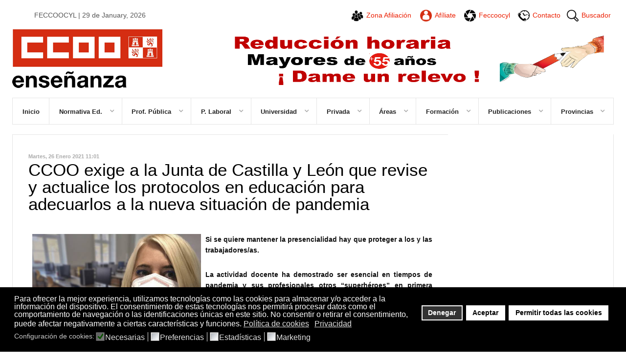

--- FILE ---
content_type: text/css
request_url: https://www.feccoocyl.es/templates/gk_news2/css/menu/menu.css
body_size: 1459
content:
/*
#------------------------------------------------------------------------
# game. - December Joomla! template (for Joomla 2.5)
#
# Copyright (C) 2007-2013 Gavick.com. All Rights Reserved.
# License: Copyrighted Commercial Software
# Website: http://www.gavick.com
# Support: support@gavick.com
*/

/* Base for all menus */
#gkMainMenu {
	float: left;
	margin: 0 auto;
	padding: 0;
}
#gkMainMenu:after {
	clear: both;
	content: "";
	display: table;
}
#gkMainMenu .gkMenu {
	display: block;
	margin: 0;
	position: relative;
}
.gkMenu > ul {
	margin: 0;
	padding: 0;
}
.gkMenu > ul > li {
	display: block;
	float: left;
	font-size: 14px;
	font-weight: 700;
	height: 54px;
	line-height: 55px;
	position: relative;
	text-transform: uppercase;
	width: auto;
}
.gkMenu > ul > li.haschild:after {
	color: #ababab;
	content: "\f107";
	display: block;
	font-family: FontAwesome, sans-serif;
	position: absolute;
	right: 17px;
	top: -1px;
}
.gkMenu > ul > li > a {
	border-right: 1px solid #e5e5e5;
	color: #222;
	display: block;
	height: 54px;
	line-height: 55px;
	padding: 0 32px;
}
.gkMenu > ul > li.haschild > a {
	padding-right: 40px;
}
.gkMenu > ul > li a small {
	display: block;
	font-size: 11px;
	line-height: 12px;
}
.gkMenu > ul > li > .childcontent,
.gkMenu > ul > li > .childcontent .childcontent {
	position: absolute;
	left: -999em;
	z-index: 1100;
}
.gkMenu > ul > li > .childcontent .gkcol {
	border-left: 1px solid #eee;
	float: left;
}
.gkMenu > ul > li > .childcontent .gkcol:first-child {
	border-left: none;
}
.gkMenu > ul > li:hover > .childcontent,
.gkMenu > ul > li:hover > .childcontent li:hover > .childcontent {
	left: inherit;
}
.gkMenu > ul > li .childcontent {
	margin-left: -11px;
	margin-top: 0;
}
.gkMenu > ul > li .childcontent .childcontent {
	margin-left: 100px;
	margin-top: -35px!important;
}
.gkMenu .childcontent.active,
.gkMenu > ul > li:hover > .childcontent {
    pointer-events: auto;
}
.gkMenu .childcontent {
    pointer-events: none;
}

/* main menu CSS */
.gkMenu > ul > li > a {
	-webkit-transition: all 0.3s ease-out;
	   -moz-transition: all 0.3s ease-out;
	    -ms-transition: all 0.3s ease-out;
	        transition: all 0.3s ease-out;
}
.gkMenu > ul > li > a:hover,
.gkMenu > ul > li > a:active,
.gkMenu > ul > li > a:focus,
.gkMenu > ul > li.active > a {
	color: #eb1e00;
}
.gkMenu ul ul {
	color: #999;
	padding: 12px 0 8px;
	margin: 0;
}
.gkMenu > ul li div.childcontent {
	background: #fff;
	-webkit-box-sizing: border-box;
	-moz-box-sizing: border-box;
	box-sizing: border-box;
	border: 1px solid #eee;
	box-shadow: 2px 2px 2px rgba(0,0,0,0.2);
	margin-top: 0;
	margin-left: -1px;
	text-transform: none;
}
.gkMenu > ul li div.childcontent-inner {
	background: #fff;

	-webkit-box-sizing: border-box;
	-moz-box-sizing: border-box;
	-ms-box-sizing: border-box;
	box-sizing: border-box;
}
.gkMenu > ul li > .childcontent .gkcol {
	-webkit-box-sizing: border-box;
	-moz-box-sizing: border-box;
	-ms-box-sizing: border-box;
	box-sizing: border-box;
	padding-bottom: 0;
}
.gkMenu > ul li div.childcontent li {
	-webkit-box-sizing: border-box;
	-moz-box-sizing: border-box;
	-ms-box-sizing: border-box;
	box-sizing: border-box;
	font-size: 12px;
	font-weight: 300;
	line-height: 1;
	margin: 0;
	padding: 0 20px;
	text-align: left;

}
.gkMenu > ul li div.childcontent a:hover,
.gkMenu > ul li div.childcontent li.active > a {
	color: #eb1e00!important
}

.gkMenu > ul li div.childcontent li:hover > a,
.gkMenu > ul li div.childcontent li:hover > a small {
	color: #777;
	-webkit-transition: color .2s ease-out;
	-moz-transition: color .2s ease-out;
	-ms-transition: color .2s ease-out;
	-o-transition: color .2s ease-out;
	transition: color .2s ease-out;
	text-decoration: none;
}
.gkMenu > ul li div.childcontent li:first-child  {
	border: none;
}
.gkMenu > ul li div.childcontent a {

	-webkit-box-sizing: border-box;
	-moz-box-sizing: border-box;
	-ms-box-sizing: border-box;
	box-sizing: border-box;
	color: #777;
	display: block;
	padding: 7px 0;
}
.gkMenu > ul li li div.childcontent small {
	color: #999;
	font-weight: 400;
	padding-bottom: 5px;
}
.gkMenu > ul li div.childcontent li.group {
	padding: 0;
	margin: 0;
	height: auto;
	border: none !important;
	background: none;
}
.gkMenu > ul li div.childcontent .header {
	color: #444;
	display: block;
	font-size: 13px;
	font-weight: 600!important;
	margin: 6px 0 0;
	padding: 0 20px;
	text-transform: uppercase

}
.gkMenu > ul li div.childcontent .header a {
	color: #444;
}
.gkMenu > ul li div.childcontent .header small {
	display: block;
	text-transform: none;
}
.gkMenu li .module p {
	font-size: 12px;
	line-height: 18px;
}

/* hide mobile menu */
#gkMobileMenu {
	display: none;
}

/* Menu Overlay type */
#gkMainMenu.gkMenuOverlay ul .childcontent {
	display: none!important;
}

#gkMenuOverlay {
    background: #fff;
    background: rgba(255, 255, 255, 0.97);
    display: none;
    -webkit-transition: all .5s ease-out;
    -moz-transition: all .5s ease-out;
    -ms-transition: all .5s ease-out;
    -o-transition: all .5s ease-out;
    transition: all .5s ease-out;
    width: 100%;
}

#gkMenuOverlay.open {
    display: block;
    min-height: 100%;
    position: fixed;
    top: 0;
    width: 100%;
    z-index: 10001;
}

#gkMenuOverlayWrap {
    left: 50%;
    margin: 0 0 0 -482px;
    max-width: 964px;
    position: absolute;
    top: 0;
    width: 100%;
    z-index: 10002;
}

#gkMenuOverlayWrap > div {
    padding: 0;
    width: 100%;
}

#gkMenuOverlayHeader {
    color: #111;
    font-size: 60px;
    font-weight: bold;
    line-height: 140px;
    margin: 0;
    text-align: center;
    text-transform: none;
}

#gkMenuOverlayClose {
    color: #eb1e00;
    cursor: pointer;
    font-size: 36px;
    font-style: normal;
    line-height: 140px;
    position: absolute;
    right: 0;
}

#gkMenuOverlayContent {
    border-bottom: 1px solid #e5e5e5;
    margin-bottom: 140px;
}

#gkMenuOverlayContent .gkcol {
    width: 100%;
}

#gkMenuOverlayContent .gkcol li li li {
	font-size: 17px;
}

#gkMenuOverlayContent .gkcol .header,
#gkMenuOverlayContent .gkcol li small,
#gkMenuOverlayContent .group-content > div {
    display: none!important;
}

#gkMenuOverlayContent .gkcol li {
    border-top: 1px solid #e5e5e5;
    font-size: 22px;
    line-height: 60px;
    text-align: center;
}

#gkMenuOverlayContent .gkcol li.group {
    border-top: none;
}

#gkMenuOverlayContent .gkcol li a {
    color: #777;
    display: inline-block;
    line-height: 60px;
}

#gkMenuOverlayContent .gkcol li a:active,
#gkMenuOverlayContent .gkcol li a:focus,
#gkMenuOverlayContent .gkcol li a:hover {
    color: #eb1e00;
}

/* Fixed menu */
#gkFixedMenu {
	background: #fff;
	position: fixed;
	top: -80px;
	z-index: 1001;
}
#gkFixedMenu.active {
	border-bottom: 1px solid #e5e5e5;
	-webkit-box-shadow: 0 0 3px rgba(0, 0, 0, 0.15);
	-moz-box-shadow: 0 0 3px rgba(0, 0, 0, 0.15);
	box-shadow: 0 0 3px rgba(0, 0, 0, 0.15);
	line-height: 54px;
	top: 0;
	-webkit-transition: top .2s ease-out;
	-moz-transition: top .2s ease-out;
	-ms-transition: top .2s ease-out;
	-o-transition: top .2s ease-out;
	transition: top .2s ease-out;
	width: 100%;
}
#gkFixedMenu #gkTopNav {
	border-left: none;
	clear: none;
}
#gkFixedMenu #gkMainMenu {
	border-left: 1px solid #e5e5e5;
}


--- FILE ---
content_type: text/css
request_url: https://www.feccoocyl.es/templates/gk_news2/css/override.css
body_size: 2732
content:
/* Título, fecha e iconos */
#customTopBar { float: left;  margin: 20px 0 0; width: 100%; }
#customTopBar span { float: left; font-weight: 500; line-height: 1.6; text-align: center; width: 317px;  }
#customTopBar ul { float: right; }
#customTopBar ul li { float: left; }
#customTopBar ul li a { cursor: pointer; font-weight: 500; }
#customTopBar ul li a img { height: 24px; width: 24px; }
#customTopBar ul li a span {
	display: inline-flex;
	float: none;
	height: 40px;
	padding: 0 0 0 6px;
	text-align: left;
	vertical-align: middle;
}
#afiliacion { width: 110px !important; }
#afiliate { width: 60px !important; }
#organizacion { width: 80px !important; }
#contacto { width: 70px !important; }
#buscador { width: 66px !important; }

/* Logo y banner superior*/
#gkLogo, #gkLogoSmall  {
	height: auto;
}
#gkLogo  {
	margin: 0 0 20px;
	width: 317px;
}
#gkLogoSmall  {
	margin: 8px 20px 0 0;
	width: 106px;
}
#gkLogoSmall img {
	height: 40px;
}
#gkTopBar {
	border-bottom: medium none;
}
#gkTopBar p  {
	margin: 0 !important;
}
#gkFixedMenu #menu787 {
	display: none;
}
#gkBannerTop  {
	margin: 0;
}
#gkBannerTop img {
	max-height: 122px;
}

/* Menú principal */
#gkTopNav {
	border: 1px solid #e5e5e5;
}
	#gkFixedMenu #gkTopNav {
		border-top: medium none;
		border-bottom: medium none;
	}
.gkMenu > ul > li > a {
	font-size: 13px;
	font-weight: 600;
	padding: 0 19.5px;
	text-transform: capitalize;
}
	#gkFixedMenu .gkMenu > ul > li > a {
		font-size: 12px !important;
		padding: 0 28.5px !important;
	}
.last.haschild {
	border-right: 0;
}
#gkTopNav .hidenmenu { display: none !important; }
#gk-menu-overlay-wrap .hidenmenu { display: block !important; }

/* Contenido principal */
#gkPageContent {
	margin-top: 20px;
}
#gkPageContent > div {
	border-top: 1px solid #e5e5e5;
	width: 72.5%;
}
#gkBannerLeft {
	width: 65%;
}
#gkBannerRight {
	width: 35%;
}
#gkBannerLeft .box, #gkBannerRight .box {
	padding: 20px 10px 0 30px;
}
.bannerimg p {
	margin: 0 !important;
}
#gkInset {
	width: 35%;
}
#gkMainbodyTop {
	border-bottom: medium none;
}
#gkMainbodyTop, #gkMainbodyBottom {
	padding: 20px 10px 0 30px !important;
}
#gkMainbodyTop .box, #gkMainbodyBottom .box {
	padding: 0 !important;
}
#gkInset .box {
	padding: 20px 10px 0 30px !important;
}

/* Vistas de K2 */
.itemListView {
	margin: 0;
}
#itemListLeading .even, .tagItemList .even {
	background-color: #F7E9E8;
}
#itemListLeading .odd, .tagItemList .odd {
	background-color: #EFD3D2;
}
#itemListLeading .even:hover, .tagItemList .even:hover, #itemListLeading .odd:hover, .tagItemList .odd:hover {
	border: 1px solid #ccc;
	background-color: #eee;
}
.itemContainer, .tagItemView {
	border: 1px solid #aaa;
	float: left;
	line-height: 1.4em;
	margin: 0 0 2px 0;
	padding: 8px 8px 2px;
	width: 97.5% !important;
}
.itemContainer:first-child {
	border-left: 1px solid #aaa;
}
.componentheading {
	border-bottom: 1px solid #222;
	font-size: 2em;
	font-weight: 600;
	color: #222;
	margin: 0 0 20px;
	padding: 0 0 5px;
	text-transform: uppercase;
}
.catItemTitle.catItemTitleFeccoocyl {
	float: left;
	font-size: 1.25em;
	margin: 0 0 5px;
	width: 75%;
}
.catItemDateCreated.catItemDateCreatedFeccoocyl {
	font-size: 0.85em;
	font-weight: 500;
	float: right;
	text-align: right;
	width: 22%;
}
.catItemTitle.catItemTitleFeccoocyl a {
	color: #222;
}
.catItemTitle.catItemTitleFeccoocyl a:hover {
	color: #eb1e00;
}
.itemDateCreated {
	color: #ababab;
	font-size: 0.8em;
	font-weight: 600;
	padding: 0;
}
.itemTitle {
	font-size: 2.5em;
	font-weight: 500;
	line-height: 1;
	margin: 0 0 30px;
	text-transform: none;
}
.itemFullText img {
	height: auto;
	margin: 0 1%;
	max-width: 98%;
}
.itemFullText table tr td img {
	max-width: none;
}


.itemBody ul li {
	list-style: disc;
}
.itemAttachmentsBlock span {
    width: 100%;
}
.k2Pagination {
	float: left;
	text-align: center;
	width: 100%;
}

/* Módulos portada */
.intermedio h3 {
	background: #B50007 url(../images/bg-h3-moduletable.png) left top no-repeat;
	border: 2px solid rgb(153, 0, 0);
	color: #fff;
	font-size: 1.5em;
	font-weight: 700;
	height: 24px;
	line-height: 1;
	margin: 1px;
	padding: 10px 30px;
	text-transform: uppercase;
	text-align: center;
}
#gkBottom4 {
	border: 1px solid #e5e5e5;
	border-top: medium none;
	margin: 0 auto 60px !important;
	padding: 14px 12px;
}
#gkBottom4 > div {
	border: medium none;
}
#gkBottom4 .box {
	float: left;
	padding: 20px 20px 10px;
	width: 25% !important;
}
.gkNspPM-VideoList h3 {
	font-size: 1.5em;
	font-weight: 500;
}
@media only screen and (max-width: 580px)  {
	#gkBottom4 {
		margin: 30px auto !important;
	}
	#gkBottom4 .box {
		width: 100% !important;
	}
}
.gkCols4 .box.gkmod-more.gkmod-last-2:last-child, .gkCols4 .box.gkmod-more.gkmod-last-2:nth-last-child(2) {
	width: 25% !important;
}
.itemFullText ul {
	padding: 0 22px;
}

/* Módulos de K2 */
.nspArt p.nspText {
	margin: 0 0 10px;
	font-weight: 500;
}
.nspArt p.nspInfo {
	color: #ababab;
	font-weight: 600;
	padding: 0;
	text-transform: capitalize;
}

/* Columna derecha */
#gkSidebarRight {
	border-top: 1px solid #e5e5e5;
	width: 27.5%;
}
#gkSidebarRight .box:first-child {
	padding: 30px 24px 18px;
}
#gkSidebarRight .box {
	border-top: medium none;
	padding: 0 24px 18px;
}
.socialccoo a:first-child {
	display: inline-flex;
	padding: 0;
}
.socialccoo a {
	display: inline-flex;
	padding: 0 0 0 5px;
}
.destacadosderecha h4 {
	background-color: #b80008;
	color: #fff;
	font-family: Arial, Helvetica, Verdana, Sans-Serif;
	padding: 6px 0 10px;
	text-align: center;
}
.destacadosderecha ul li {
	border-left: 1px solid #e5e5e5;
	border-right: 1px solid #e5e5e5;
	padding: 8px 0 8px 10px;
	transition: all .15s ease-out 0s;
	-webkit-transition: all .15s ease-out 0s;
	-moz-transition: all .15s ease-out 0s;
	-o-transition: all .15s ease-out 0s;
}
.destacadosderecha ul li:last-child {
	border-bottom: 2px solid #b80008
}
.destacadosderecha ul li a {
	font-weight: 500;
}
.destacadosderecha ul li:hover {
	background-color: #eee;
}
#tap2shop_widget #tap2shop_control .load_more::before {
	content: 'Cargar más posts' !important;
}

/* Pie */
#gkFooter {
	background-image: url("https://www.feccoocyl.es/images/plantilla/footer-bg.png");
	background-position: center center;
	min-height: 356px;
}
#gkFooter > div {
	padding: 15px 0 0 0;
}
#gkFooterNav {
	margin: 0 auto 122px auto;
}
#gkFooter a {
	color: #fff;
	font-weight: 600;
	text-transform: uppercase;
}
#gkFooterNav .menu {
	padding: 15px 0 0;
}
#gkFooter a:hover, #gkFooter a:focus {
	color: #222;
}
#gkFooterNav + #gkCopyrights {
	border-top: medium none;
}
#gkCopyrights {
	color: #fff;
	font-weight: 600;
	padding: 95px 0 0;
}
/* Pie */

/* Contacto */
#feccoocyl-contact-details {
	float: left;
	margin: 30px 0 0;
	width: 100%;
}
.chronoforms6_credits { display: none !important; }

/* Tablas (heredado plantilla original) */
table { margin: 0 !important; width: 100% !important; }
table.contentpaneopen,table.contentpane,table.blog { width:100%; }
table h1, table h2, table h3 { font-size: 2em; }
td.sectiontableheader { border-right:1px solid #fff; padding:4px; }
tr.sectiontableentry0 td,tr.sectiontableentry1 td,tr.sectiontableentry2 td { padding:4px; }
td.sectiontableentry0,td.sectiontableentry1,td.sectiontableentry2 { padding:3px; }
table.contentpane { border:none; width:100%; }
table.contentpane td ul { margin-left:20px; }
table.contentpaneopen { border:none; border-collapse:collapse; border-spacing:0; }
table.contenttoc { float:right; margin:0 0 10px 10px; padding:0; width:35%; }
table.contenttoc a { text-decoration:none; }
table.contenttoc td { background:url(../images/bullet-list.gif) no-repeat 5% 50%; padding:1px 5px 1px 25px; }
table.contenttoc th { border-bottom:1px solid #CCC; padding:0 0 3px; text-indent:5px; }
table.poll { border-collapse:collapse; padding:0; width:100%; }
table.pollstableborder { border:none; padding:0; text-align:left; width:100%; }
table.pollstableborder img { vertical-align:baseline;}
table.pollstableborder td { border-collapse:collapse; border-spacing:0; padding:4px; }
table.pollstableborder tr.sectiontableentry1 td { background:#ECECEC; }
.search { height:40px; line-height:40px; padding:0; }
table.form-search td { height:40px; line-height:40px; }
table.searchintro { padding:10px 0; width:100%; }
table.searchintro td { padding:5px; }
table.blog .contentheading { font-size:1.4em; font-weight:700; line-height:125%; }

/* Redes sociales */
.itemSocialSharing {
	float: left;
	margin: 2% 0 0 0;
	width: 100%;
}
.itemSocialSharing ul li {
	border-radius: 4px;
	cursor: pointer;
	display: block;
	float: left;
	margin: 0 0 0 1%;
	padding: 7px 1% 7px 1%;
	width: 22%;
	overflow: hidden;
}
.itemSocialSharing ul li.facebook { background-color:#4862A3; }
.itemSocialSharing ul li.twitter { background-color:#55ACEE; }
.itemSocialSharing ul li.linkedin { background-color:#017EB4; }
.itemSocialSharing ul li.googleplus { background-color:#DA4735; }
.itemSocialSharing ul li div {
	float: left;
	height: 25px;
	width: 100%;
}
.itemSocialSharing ul li.facebook div {	background: transparent url('/images/plantilla/redes-sociales.png') no-repeat 0 -25px; }
.itemSocialSharing ul li.twitter div {	background: transparent url('/images/plantilla/redes-sociales.png') no-repeat 0 -50px; }
.itemSocialSharing ul li.linkedin div {	background: transparent url('/images/plantilla/redes-sociales.png') no-repeat 0 -75px; }
.itemSocialSharing ul li.googleplus div {	background: transparent url('/images/plantilla/redes-sociales.png') no-repeat 0 -100px; }
.itemSocialSharing ul li.whatsapp div span {
	font: bold normal 1em 'Open Sans', Arial, Helvetica, Verdana, Sans-Serif;
	color: #FFF;
	float: right;
	padding: 4px 0 0 0;
}

/* Buscador */
.k2filter-responsive .k2filter-cell {
	min-height: 80px;
}
.K2FilterBlock input.datepicker, .K2FilterBlock input.range {
	max-width: 46.5% !important;
}
.results_container {
	float: left;
	margin: 30px 20px;
}
.pagination ul li {
	border-bottom: 1px solid #e5e5e5 !important;
	padding: 0 0 10px;
}
.pagination ul li:last-child a, .pagination ul li:last-child span {
	margin: 0;
}

/* Publicadores */ 
.ubName {
	font-weight: 600 !important;
	text-align: center;
	text-transform: uppercase;
}
.button.ubLogout {
	margin: 5px 0 0;
}
.itemAdditionalField {
	display: none;
}


#gkTop1 .box {
	padding: 20px 32px 16px;
}

#cookiescript_copyright,#cookiescript_reportdate {
    display: none !important;
}
#cookiescript_badge {
	top: 4px !important;
}

.addtoany_container {
    margin: 35px 0 0 !important;
}

--- FILE ---
content_type: text/css
request_url: https://www.feccoocyl.es/templates/gk_news2/css/tablet.css
body_size: 2120
content:
/*
#------------------------------------------------------------------------
# News II - February Joomla! template (for Joomla 2.5)
#
# Copyright (C) 2007-2013 Gavick.com. All Rights Reserved.
# License: Copyrighted Commercial Software
# Website: http://www.gavick.com
# Support: support@gavick.com 
*/
body {
	font-size: 14px;
}
small {
	font-size: 90%;
}
/* Containers */
.box {
	padding: 12px;
}
#gkPageContent > div {
	border-right: 1px solid #e5e5e5;
}
#gkPageContent > div,
#gkSidebarRight {
	width: 100%;
}
#gkSidebarRight {
	border-left: none;
	border-top: 1px solid #e5e5e5;
}
#gkSidebarRight .box {
	border-top: none;
	float: left;
	padding: 12px;
	width: 100%;
}
#gkSidebarRight .box:nth-child(2n+1) {
	clear: both;
}
#gkSidebarRight .box img {
	max-width: 290px;
	width: 100%;
}
.socialccoo img {
	max-width: 35px !important;
}

/* Limitation suffixes */
.onlydesktop {
	display: none!important;
}
.notablet {
	display: none!important;
}
.nomobile {
	display: block!important;
}
.onlytablet {
	display: block!important;
}
.onlymobile {
	display: none!important;
}
.notablet.nomobile {
	display: none!important;
}

/* Fix for the contact page */
.contact .contact-image {
	float: left !important;
}
.contact .contact-address {
	clear: both !important;
	padding-top: 20px !important;
}
.contact .contact-form input[type="text"],
.contact .contact-form input[type="email"],
.contact .contact-form textarea {
	width: 95% !important;
}

/* K2 edit popup */
#sbox-window,
#sbox-window iframe {
	width: 720px!important;
	max-width: 720px!important;
	left: 10px!important;
}

/* menu */
/*#gkMobileMenu {
	float: right;
	margin: 24px 0 0 0;
	position: relative;
}
#gkExtraMenu {
	display: none!important;
}
#gkMainMenu {
	display: none;
}
#gkMainMenu.gkMenuOverlay,
#gkMainMenu.gkMenuOverlay #gkExtraMenu {
	display: none!important;
}
#gkMainMenu.gkMenuOverlay .gkMenu > ul > li > a {
	padding: 0 8px;
}
#gkMainMenu.gkMenuOverlay .gkMenu > ul > li.haschild:after {
	display: none;
}
#gkMobileMenu select {
	width: 44px;
	height: 44px;
	-ms-filter: "progid:DXImageTransform.Microsoft.Alpha(Opacity=0)";
	filter: alpha(opacity=0);
	opacity: 0;
	position: absolute;
	left: 0;
	top: 0;
}
#gkMobileMenu {
	color: #fff;
	display: block!important;
	font-size: 24px;
	height: 44px;
	line-height: 44px;
	margin: 6px 0 0 0!important;
	position: relative;
	text-align: right;
	width: 54px;
}
#gkMobileMenu i {
	color: #222;
	height: 44px;
	padding: 0!important;
	position: relative;
	right: 12px;
	text-align: center;
	text-indent: 7px;
	width: 54px;
}*/

/* top/bottom modules */

/* 4-column layout */
body .gkCols4 .box {
	margin-bottom: 15px!important;
}
body .gkCols4 .box.gkmod-1 {
	width: 100%;	
}
body .gkCols4 .box.gkmod-2 {
	width: 50%;
}
body .gkCols4 .box.gkmod-3 {
	width: 50%;
}
body .gkCols4 .box.gkmod-4,
body .gkCols4 .box.gkmod-more {
	width: 50%;
}
body .gkCols4 .box:nth-child(2n+1) {
	clear: both;
}
body .gkCols4 .box.gkmod-more.gkmod-last-1:last-child {
	width: 100%!important;
}
body .gkCols4 .box.gkmod-more.gkmod-last-2:last-child,
body .gkCols4 .box.gkmod-more.gkmod-last-2:nth-last-child(2) {
	width: 50%!important;
}
body .gkCols4 .box.gkmod-more.gkmod-last-3:last-child,
body .gkCols4 .box.gkmod-more.gkmod-last-3:nth-last-child(2),
body .gkCols4 .box.gkmod-more.gkmod-last-3:nth-last-child(3) {
	width: 50%!important;
}

/* 6-column layout */
body .gkCols6 .box.gkmod-1 {
	width: 100%;	
}
body .gkCols6 .box.gkmod-2 {
	width: 50%;
}
body .gkCols6 .box.gkmod-3 {
	width: 33.3%;
}
body .gkCols6 .box.gkmod-4,
body .gkCols6 .box.gkmod-more {
	width: 33.3%;
}
body .gkCols6 .box.gkmod-5,
body .gkCols6 .box.gkmod-more {
	width: 33.3%;
}
body .gkCols6 .box.gkmod-6,
body .gkCols6 .box.gkmod-more {
	width: 33.3%;
}
body .gkCols6 .box:nth-child(3n+1) {
	clear: both;
}
body .gkCols6 .box.gkmod-more.gkmod-last-1:last-child {
	width: 100%!important;
}
body .gkCols6 .box.gkmod-more.gkmod-last-2:last-child,
body .gkCols6 .box.gkmod-more.gkmod-last-2:nth-last-child(2) {
	width: 50%!important;
}
body .gkCols6 .box.gkmod-more.gkmod-last-3:last-child,
body .gkCols6 .box.gkmod-more.gkmod-last-3:nth-last-child(2),
body .gkCols6 .box.gkmod-more.gkmod-last-3:nth-last-child(3) {
	width: 33.3%!important;
}
body .gkCols6 .box.gkmod-more.gkmod-last-4:last-child,
body .gkCols6 .box.gkmod-more.gkmod-last-4:nth-last-child(2),
body .gkCols6 .box.gkmod-more.gkmod-last-4:nth-last-child(3),
body .gkCols6 .box.gkmod-more.gkmod-last-4:nth-last-child(4) {
	width: 33.3%!important;
}
body .gkCols6 .box.gkmod-more.gkmod-last-5:last-child,
body .gkCols6 .box.gkmod-more.gkmod-last-5:nth-last-child(2),
body .gkCols6 .box.gkmod-more.gkmod-last-5:nth-last-child(3),
body .gkCols6 .box.gkmod-more.gkmod-last-5:nth-last-child(4),
body .gkCols6 .box.gkmod-more.gkmod-last-5:nth-last-child(5) {
	width: 33.3%!important;
}

/* Suffixes and other elements */

/* Page elements */
.gkCols[data-cols="4"] > div,
.gkCols[data-cols="5"] > div { 
	margin-bottom: 30px;
	width: 50%; 
}
.gkCols[data-cols="4"] > div:nth-child(2n+1),
.gkCols[data-cols="5"] > div:nth-child(2n+1)  {
	clear: both;
}
#k2Container .itemsContainerWrap article header h2 {
	font-size: 18px;
	line-height: 24px;
}
.pagination ul li a, 
.pagination ul li span {
	margin: 3px 7px 3px 0;
}

/* Suffix double */
.gkCols3 .box.double.gkmod-2,
.gkCols4 .box.double.gkmod-2,
.gkCols6 .box.double.gkmod-2 {
	width: 60%;
}

.gkCols3 .box.double.gkmod-2 ~ .box.gkmod-2,
.gkCols4 .box.double.gkmod-2 ~ .box.gkmod-2,
.gkCols6 .box.double.gkmod-2 ~ .box.gkmod-2 {
	width: 40%;
}
.gkCols3 .box.double.gkmod-3,
.gkCols4 .box.double.gkmod-3,
.gkCols6 .box.double.gkmod-3 {
	width: 40%;
}
.gkCols3 .box.double.gkmod-3 ~ .box.gkmod-3,
.gkCols4 .box.double.gkmod-3 ~ .box.gkmod-3,
.gkCols6 .box.double.gkmod-3 ~ .box.gkmod-3 {
	width: 30%;
}
.gkCols4 .box.double.gkmod-4,
.gkCols6 .box.double.gkmod-4 {
	width: 30%;
}
.gkCols4 .box.double.gkmod-4 ~ .box.gkmod-4,
.gkCols6 .box.double.gkmod-4 ~ .box.gkmod-4 {
	width: 23.333333%;
}
.gkCols6 .box.double.gkmod-5 {
	width: 33.3%;
}
.gkCols6 .box.double.gkmod-5 ~ .box.gkmod-5 {
	width: 16.66%;
}
.gkCols6 .box.double.gkmod-6 {
	width: 20%;
}
.gkCols6 .box.double.gkmod-6 ~ .box.gkmod-6 {
	width: 16%;
}
.gkCols {
	margin: 0 -10px;	
}
.gkCols > div {
	padding: 0 10px;
}

/* Footer */
#gkCopyrights {
	margin: 20px auto;
}
#gkFooterNav {
	padding: 0;
}
#gkFooterArea > div {
	width: 85%;
}
#gkFooterNav li {
	font-size: 14px;
	line-height: 14px;
	margin: 10px 0;
	padding: 0 10px;
}

/* Top Area */
#gkToolbar {
	position: relative;
}
#gkUpdates {
	position: absolute;
	text-align: center;
	top: -55px;
	width: 33.333333%;
}
#gkSearch {
	border-left: none;
	border-right: 1px solid #e5e5e5;
	left: 33.333333%;
	position: absolute;
	top: -55px;
	width: 25%;
}
#gkHighlights {
	width: 100%;
}

/* Tabs */
.gkTabsNav {
	border-left: 1px solid #e5e5e5;
	border-right: 1px solid #e5e5e5;
}

/* NSP */
.nspLinks ul li h4 {
	font-size: 15px;
}
.nspLinks ul li h4 {
	font-size: 12px;
}
.gkNspPM-VideoList h3 {
	font-size: 13px;
}
.gkNspPM-VideoList .gkBottomNav {
	margin: 10px 10px 5px 10px;
	min-height: 36px;
}

/* Weather */
.gkwMain {
	padding: 10px 0;
}
.gkwMain .gkwCurrent {
	width: 45%;
}
.gkwTemp {
	font-size: 16px;
	line-height: 48px;
}
.gkwMainRight h2 {
	font-size: 14px;
	margin: -5px 0 4px 0;
}
ul.gkwNextDays {
	width: 55%;
}
.gkwMainLeft {
	width: 45%;
}
.gkwMainRight {
	width: 55%;
}
.gkwMainLeft > *:first-child {
	font-size: 48px!important;
}
ul.gkwNextDays li i {
	font-size: 28px!important;
}
.gkwDay {
	font-size: 11px;
}
span.gkwDayDay, 
span.gkwDayNight {
	font-size: 11px;
	padding: 0 4px 0 0;
}
.gkwMainLeft > i, .gkwMainLeft > i:before {
	margin: -9px 0 0 0;
}

/* Social GK5 */
iframe[src^="//www.facebook.com/plugins/likebox.php"], 
.fb-like-box.fb_iframe_widget, 
.fb-like-box.fb_iframe_widget > span {
	margin: 0;
}

/* Other */
.box.banner-center {
	padding: 10px;
}
.box.banner-center img {
	height: auto;
	width: 100%;
}
.gk-newsletter strong {
	margin: 0 20px 0 0;
}
.gk-newsletter input[type="email"] {
	width: 40%;
}
#gkBannerTop {
	max-width: 75%;
}
#gkBannerTop a, 
#gkBannerTop img {
	display: block;
	max-width: 100%;
}
#gkBannerLeft .box {
	padding: 32px 24px!important;
}
.box.highlights .nspTopInterface {
	margin: 0 -24px;
}
#gkBannerRight .box {
	padding: 12px;
}
#gkCopyrights {
	width: 75%;
}
section.blog ~ .items-more, 
section.blog-featured ~ .items-more {
	margin: 32px -24px 0 -24px;
	padding: 64px 24px 32px;
}
section.blog ~ .pagination, 
section.blog-featured ~ .pagination {
	margin: 32px -24px 0 -24px;
	padding: 16px 24px;
}





/* Overlay & Fixed Menus */
#gkMobileMenu {
	float: right;
	margin: 24px 0 0 0;
	position: relative;
}
#gkExtraMenu { /* display: none!important; */ }
#gkMainMenu {	/* display: none; */ }
#gkMainMenu.gkMenuOverlay,
#gkMainMenu.gkMenuOverlay #gkExtraMenu { /* display: none!important; */ }
#gkMainMenu.gkMenuOverlay .gkMenu > ul > li > a {
	padding: 0 8px;
}
#gkMainMenu.gkMenuOverlay .gkMenu > ul > li.haschild:after {
	display: none;
}
#gkMobileMenu select {
	width: 44px;
	height: 44px;
	-ms-filter: "progid:DXImageTransform.Microsoft.Alpha(Opacity=0)";
	filter: alpha(opacity=0);
	opacity: 0;
	position: absolute;
	left: 0;
	top: 0;
}
#gkMobileMenu {
	color: #fff;
	display: block!important;
	font-size: 24px;
	height: 44px;
	line-height: 44px;
	margin: 6px 0 0 0!important;
	position: relative;
	text-align: right;
	width: 100%;
}
#gkMobileMenu i {
	color: #222;
	height: 3px;
	padding: 0!important;
	position: relative;
	right: 8px;
	text-align: center;
	text-indent: 7px;
	top: 18px;
	width: 24px;
}
#gkMobileMenu i::before, #gkMobileMenu i::after {
	height: 3px;
	top: -6px;
	width: 24px;
}
#gkMobileMenu i::after {
	top: 6px;
}
/* Fixed menu */
#gkFixedMenu {
	background: #fff;
	position: fixed;
	top: -80px;
	z-index: 1001;
}
#gkFixedMenu.active {
	border-bottom: 1px solid #e5e5e5;
	-webkit-box-shadow: 0 0 3px rgba(0, 0, 0, 0.15);
	-moz-box-shadow: 0 0 3px rgba(0, 0, 0, 0.15);
	box-shadow: 0 0 3px rgba(0, 0, 0, 0.15);
	line-height: 54px;
	top: 0;
	-webkit-transition: top .2s ease-out;
	-moz-transition: top .2s ease-out;
	-ms-transition: top .2s ease-out;
	-o-transition: top .2s ease-out;
	transition: top .2s ease-out;
	width: 100%;
}
#gkFixedMenu #gkTopNav {
	border-left: none;
	clear: none;
}
#gkFixedMenu #gkMainMenu {
	border-left: 1px solid #e5e5e5;
}
#gkFixedMenu #gkLogoSmall {
	display: none !important;
}
#gkFixedMenu #gkMobileMenu #gkLogoSmall {
	display: block !important;
}
/* Overlay & Fixed Menus */

--- FILE ---
content_type: application/javascript
request_url: https://www.feccoocyl.es/templates/gk_news2/js/gk.scripts.js
body_size: 2430
content:
//
jQuery.noConflict();
// cookie function
jQuery.cookie = function (key, value, options) {
    // key and at least value given, set cookie...
    if (arguments.length > 1 && String(value) !== "[object Object]") {
    	options = jQuery.extend({}, options);
    	if (value === null || value === undefined) {
    		options.expires = -1;
    	}
    	if (typeof options.expires === 'number') {
    		var days = options.expires, t = options.expires = new Date();
    		t.setDate(t.getDate() + days);
    	}

    	value = String(value);

    	return (document.cookie = [
    		encodeURIComponent(key), '=',
    		options.raw ? value : encodeURIComponent(value),
            options.expires ? '; expires=' + options.expires.toUTCString() : '', // use expires attribute, max-age is not supported by IE
            options.path ? '; path=' + options.path : '',
            options.domain ? '; domain=' + options.domain : '',
            options.secure ? '; secure' : ''
            ].join(''));
    }
    // key and possibly options given, get cookie...
    options = value || {};
    var result, decode = options.raw ? function (s) { return s; } : decodeURIComponent;
    return (result = new RegExp('(?:^|; )' + encodeURIComponent(key) + '=([^;]*)').exec(document.cookie)) ? decode(result[1]) : null;
  };
//
var page_loaded = false;
//
jQuery(window).on('load',function() {
	setTimeout(function() {
		if(jQuery('#gkTopBar').length > 0) {
			jQuery('#gkTopBar').addClass('active');
		}
	}, 500);
	//
	page_loaded = true;

	if(jQuery(document.body).attr('data-smoothscroll') == '1') {
		// smooth anchor scrolling
		if(
			!(
				jQuery('#gkMainbody').find('.item-page').length &&
				jQuery('#gkMainbody').find('.item-page').hasClass('edit')
				) && !(
				jQuery('#gkMainbody').find('.subpage').length &&
				jQuery('#gkMainbody').find('.subpage').hasClass('edit')
				) && !(
				jQuery('#modules-form').length
				)
				) {
			jQuery('a[href*="#"]').on('click', function (e) {
				e.preventDefault();
				if(
					this.hash !== '' &&
					this.hash.indexOf('carousel') === -1 &&
					this.hash.indexOf('advancedSearch') === -1
					) {
					var target = jQuery(this.hash);

				if(this.hash !== '' && this.href.replace(this.hash, '') == window.location.href.replace(window.location.hash, '')) {
					if(target.length && this.hash !== '#') {
						jQuery('html, body').stop().animate({
							'scrollTop': target.offset().top
						}, 1000, 'swing', function () {
							if(this.hash !== '#') {
								window.location.hash = target.selector;
							}
						});
					} else if(this.hash !== '' && this.href.replace(this.hash, '') !== '') {
						window.location.href = this.href;
					}
				} else if(this.hash !== '' && this.href.replace(this.hash, '') !== '') {
					window.location.href = this.href;
				}
			}
		});
	}
}

	// style area
	if(jQuery('#gkStyleArea').length > 0){
		jQuery('#gkStyleArea').find('a').each(function(i, element){
			jQuery(element).click(function(e){
				e.preventDefault();
				e.stopPropagation();
				changeStyle(i+1);
			});
		});
	}

	// system message container auto hide
	if(jQuery('#system-message-container').length > 0){
		jQuery('#system-message-container').each(function(i, element){
			setTimeout(function() {
				jQuery(element).fadeOut('slow');
			}, 3500);
		});
	}

	// font-size switcher
	if(jQuery('#gkTools').length > 0 && jQuery('#gkMainbody').length > 0) {
		var current_fs = 100;

		jQuery('#gkMainbody').css('font-size', current_fs+"%");

		jQuery('#gkToolsInc').click(function(e){
			e.stopPropagation();
			e.preventDefault();
			if(current_fs < 150) {
				jQuery('#gkMainbody').animate({ 'font-size': (current_fs + 10) + "%"}, 200);
				current_fs += 10;
			}
		});
		jQuery('#gkToolsReset').click(function(e){
			e.stopPropagation();
			e.preventDefault();
			jQuery('#gkMainbody').animate({ 'font-size' : "100%"}, 200);
			current_fs = 100;
		});
		jQuery('#gkToolsDec').click(function(e){
			e.stopPropagation();
			e.preventDefault();
			if(current_fs > 70) {
				jQuery('#gkMainbody').animate({ 'font-size': (current_fs - 10) + "%"}, 200);
				current_fs -= 10;
			}
		});
	}
	// K2 font-size switcher fix
	if(jQuery('#fontIncrease').length > 0 && jQuery('.itemIntroText').length > 0) {
		jQuery('#fontIncrease').click(function() {
			jQuery('.itemIntroText').attr('class', 'itemIntroText largerFontSize');
		});

		jQuery('#fontDecrease').click( function() {
			jQuery('.itemIntroText').attr('class', 'itemIntroText smallerFontSize');
		});
	}
	// NSP pagination in highlights suffix
	if(jQuery('.nspMain').length > 0) {
		jQuery('.nspMain').each(function(i, mod) {
			mod = jQuery(mod);
			var interface = mod.find('.nspTopInterface');
			if(mod.hasClass('highlights') && interface.length > 0) {
				var title_area = new jQuery('<div class="nspTitleArea"></div>');
				interface.append(title_area);
				var current_art = 0;
				var titles = mod.find('.nspArt .nspHeader');
				title_area.append(jQuery(titles[0]).clone());
				// prev button event
				interface.find('.nspPrev').click( function() {
					if (mod.find('.nspArtScroll2').is(':animated') == false) {
						current_art = (current_art > 0) ? current_art - 1 : titles.length - 1;
						title_area.html('');
						title_area.append(jQuery(titles[current_art]).clone());
					}
				});
				// next button event
				interface.find('.nspNext').click(function() {
					if (mod.find('.nspArtScroll2').is(':animated') == false) {
						current_art = (current_art < titles.length - 1) ? current_art + 1 : 0;
						title_area.html('');
						title_area.append(jQuery(titles[current_art]).clone());
					}
				});
				mod.find('.nspPagination li').click(function(){
					if (mod.find('.nspArtScroll2').is(':animated') == false) {
						current_art = jQuery(this).index();
						title_area.html('');
						title_area.append(jQuery(titles[current_art]).clone());
					}
				});
			}
		});
	}
});

jQuery(document).ready(function() {
	if(jQuery('.gkLogoutButton').length) {
		jQuery('.gkLogoutButton').on('click', function(e) {
			e.preventDefault();
			jQuery('#gkLogoutForm').submit();
		});
	}

	var resize_boundary = parseInt(jQuery('body').attr('data-tablet-width'), 10);
	var small_resize_boundary = parseInt(jQuery('body').attr('data-tablet-small-width'), 10);
	var mobile_resize_boundary = parseInt(jQuery('body').attr('data-mobile-width'), 10);

	var col_page_content = jQuery('#gkPageContent');
	var col_sidebar_left = jQuery('#gkSidebarLeft');
	var col_sidebar_right = jQuery('#gkSidebarRight');
	var col_inset = jQuery('#gkInset');
	var col_content = jQuery('#gkContentWrap').children('div');
	var col_areas = jQuery('.gkEqualColumns');

	var columnResize = function() {
		col_page_content.css('min-height', '0');
		col_content.css('min-height', '0');
		if(col_sidebar_left) col_sidebar_left.css('min-height', '0');
		if(col_sidebar_right) col_sidebar_right.css('min-height', '0');
		if(col_inset) col_inset.css('min-height', '0');

		// Desktop devices
		if(jQuery(window).width() > resize_boundary) {
			var col_page_content_h = col_page_content.height();
			var col_content_h = col_content.height();
			var col_sidebar_left_h = (col_sidebar_left) ? col_sidebar_left.height() : 0;
			var col_sidebar_right_h = (col_sidebar_right) ? col_sidebar_right.height() : 0;
			var col_inset_h = (col_inset) ? col_inset.height() : 0;

			// check main columns - left, right sidebars
			var max_sidebars = col_page_content_h;
			if(max_sidebars < col_sidebar_left_h) max_sidebars = col_sidebar_left_h;
			if(max_sidebars < col_sidebar_right_h) max_sidebars = col_sidebar_right_h;
			col_page_content.css('min-height', max_sidebars + "px");
			if(col_sidebar_left) col_sidebar_left.css('min-height', (max_sidebars + 1) + "px");
			if(col_sidebar_right) col_sidebar_right.css('min-height', max_sidebars + "px");
			// check content columns - content + inset
			var max_content = col_content_h;
			if(max_content < col_inset_h) max_content = col_inset_h;
			col_content.css('min-height', max_content + "px");
			if(col_inset) col_inset.css('min-height', max_content + "px");

			col_areas.each(function(i, area) {
				area = jQuery(area);
				var cols = area.children('div');
				if(cols.length > 1) {
					cols.css('min-height', '0');
					var max_h = 0;

					cols.each(function(i, column) {
						column = jQuery(column);
						if(column.height() > max_h) {
							max_h = column.height();
						}
					});

					cols.css('min-height', max_h + "px");
				}
			});
		// Tablet devices
	} else if(jQuery(window).width() <= resize_boundary && jQuery(window).width() > small_resize_boundary) {
		var col_page_content_h = col_page_content.height();
		var col_content_h = col_content.height();
		var col_sidebar_left_h = (col_sidebar_left) ? col_sidebar_left.height() : 0;
		var col_inset_h = (col_inset) ? col_inset.height() : 0;

			// check main columns - left, right sidebars
			var max_sidebars = col_page_content_h;
			if(max_sidebars < col_sidebar_left_h) max_sidebars = col_sidebar_left_h;
			col_page_content.css('min-height', max_sidebars + "px");
			if(col_sidebar_left) col_sidebar_left.css('min-height', (max_sidebars + 1) + "px");
			// check content columns - content + inset
			var max_content = col_content_h;
			if(max_content < col_inset_h) max_content = col_inset_h;
			col_content.css('min-height', max_content + "px");
			if(col_inset) col_inset.css('min-height', max_content + "px");

			col_areas.each(function(i, area) {
				area = jQuery(area);
				var cols = area.children('div');
				if(cols.length > 1) {
					cols.css('min-height', '0');
					var max_h = 0;

					cols.each(function(i, column) {
						column = jQuery(column);
						if(column.height() > max_h) {
							max_h = column.height();
						}
					});

					cols.css('min-height', max_h + "px");
				}
			});
		// Small tablet devices
	} else if(jQuery(window).width() <= small_resize_boundary && jQuery(window).width() > mobile_resize_boundary) {
		col_areas.each(function(i, area) {
			area = jQuery(area);
			var cols = area.children('div');
			if(cols.length > 1) {
				cols.css('min-height', '0');
				var max_h = 0;

				cols.each(function(i, column) {
					column = jQuery(column);
					if(column.height() > max_h) {
						max_h = column.height();
					}
				});

				cols.css('min-height', max_h + "px");
			}
		});
	}
}

columnResize();

setTimeout(function() { columnResize(); }, 1000);
setTimeout(function() { columnResize(); }, 2500);
setTimeout(function() { columnResize(); }, 5000);
setTimeout(function() { columnResize(); }, 10000);
setTimeout(function() { columnResize(); }, 15000);

jQuery(window).resize(function() {
	columnResize();
});
});

// Function to change styles
function changeStyle(style){
	var file1 = $GK_TMPL_URL+'/css/style'+style+'.css';
	var file2 = $GK_TMPL_URL+'/css/typography/typography.style'+style+'.css';
	jQuery('head').append('<link rel="stylesheet" href="'+file1+'" type="text/css" />');
	jQuery('head').append('<link rel="stylesheet" href="'+file2+'" type="text/css" />');
	jQuery.cookie('gk_news2_j30_style', style, { expires: 365, path: '/' });

}

// Preloader
jQuery(window).on("load", function() {
	jQuery('#gkPreloader').hide();
});